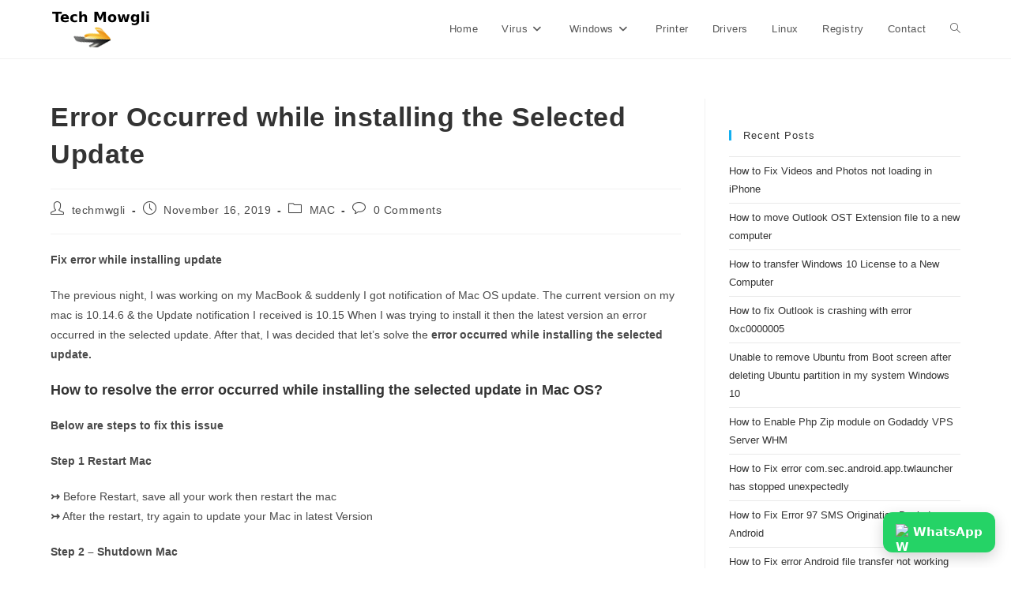

--- FILE ---
content_type: text/html; charset=UTF-8
request_url: https://www.techmowgli.com/error-occurred-while-installing-selected-update/
body_size: 11803
content:
<!DOCTYPE html>
<html class="html" lang="en-US">
<head><style>img.lazy{min-height:1px}</style><link href="https://www.techmowgli.com/wp-content/plugins/w3-total-cache/pub/js/lazyload.min.js" as="script">
	<meta charset="UTF-8">
	<link rel="profile" href="https://gmpg.org/xfn/11">

	<meta name='robots' content='index, follow, max-image-preview:large, max-snippet:-1, max-video-preview:-1' />
<link rel="pingback" href="https://www.techmowgli.com/xmlrpc.php">
<meta name="viewport" content="width=device-width, initial-scale=1">
	<!-- This site is optimized with the Yoast SEO plugin v25.7 - https://yoast.com/wordpress/plugins/seo/ -->
	<title>Error occurred while installing the Selected Update Fix</title>
	<link rel="canonical" href="https://www.techmowgli.com/error-occurred-while-installing-selected-update/" />
	<meta property="og:locale" content="en_US" />
	<meta property="og:type" content="article" />
	<meta property="og:title" content="Error occurred while installing the Selected Update Fix" />
	<meta property="og:description" content="Fix error while installing update The previous night, I was working on my MacBook &amp; suddenly I got notification of Mac OS update. The current version on my mac is 10.14.6 &amp; the Update notification I received is 10.15 When I was trying to install it then the latest version an error occurred in the [&hellip;]" />
	<meta property="og:url" content="https://www.techmowgli.com/error-occurred-while-installing-selected-update/" />
	<meta property="og:site_name" content="Tech Mowgli Forum Board" />
	<meta property="article:published_time" content="2019-11-16T07:05:29+00:00" />
	<meta property="article:modified_time" content="2020-04-19T06:19:53+00:00" />
	<meta name="author" content="techmwgli" />
	<meta name="twitter:card" content="summary_large_image" />
	<meta name="twitter:label1" content="Written by" />
	<meta name="twitter:data1" content="techmwgli" />
	<meta name="twitter:label2" content="Est. reading time" />
	<meta name="twitter:data2" content="1 minute" />
	<script type="application/ld+json" class="yoast-schema-graph">{"@context":"https://schema.org","@graph":[{"@type":"Article","@id":"https://www.techmowgli.com/error-occurred-while-installing-selected-update/#article","isPartOf":{"@id":"https://www.techmowgli.com/error-occurred-while-installing-selected-update/"},"author":{"name":"techmwgli","@id":"https://www.techmowgli.com/#/schema/person/3cd08e15dfeed584fc4fb85ae35c31ae"},"headline":"Error Occurred while installing the Selected Update","datePublished":"2019-11-16T07:05:29+00:00","dateModified":"2020-04-19T06:19:53+00:00","mainEntityOfPage":{"@id":"https://www.techmowgli.com/error-occurred-while-installing-selected-update/"},"wordCount":184,"commentCount":0,"publisher":{"@id":"https://www.techmowgli.com/#organization"},"articleSection":["MAC"],"inLanguage":"en-US","potentialAction":[{"@type":"CommentAction","name":"Comment","target":["https://www.techmowgli.com/error-occurred-while-installing-selected-update/#respond"]}]},{"@type":"WebPage","@id":"https://www.techmowgli.com/error-occurred-while-installing-selected-update/","url":"https://www.techmowgli.com/error-occurred-while-installing-selected-update/","name":"Error occurred while installing the Selected Update Fix","isPartOf":{"@id":"https://www.techmowgli.com/#website"},"datePublished":"2019-11-16T07:05:29+00:00","dateModified":"2020-04-19T06:19:53+00:00","breadcrumb":{"@id":"https://www.techmowgli.com/error-occurred-while-installing-selected-update/#breadcrumb"},"inLanguage":"en-US","potentialAction":[{"@type":"ReadAction","target":["https://www.techmowgli.com/error-occurred-while-installing-selected-update/"]}]},{"@type":"BreadcrumbList","@id":"https://www.techmowgli.com/error-occurred-while-installing-selected-update/#breadcrumb","itemListElement":[{"@type":"ListItem","position":1,"name":"Home","item":"https://www.techmowgli.com/"},{"@type":"ListItem","position":2,"name":"Error Occurred while installing the Selected Update"}]},{"@type":"WebSite","@id":"https://www.techmowgli.com/#website","url":"https://www.techmowgli.com/","name":"Tech Mowgli Forum Board","description":"","publisher":{"@id":"https://www.techmowgli.com/#organization"},"potentialAction":[{"@type":"SearchAction","target":{"@type":"EntryPoint","urlTemplate":"https://www.techmowgli.com/?s={search_term_string}"},"query-input":{"@type":"PropertyValueSpecification","valueRequired":true,"valueName":"search_term_string"}}],"inLanguage":"en-US"},{"@type":"Organization","@id":"https://www.techmowgli.com/#organization","name":"Tech Mowgli","url":"https://www.techmowgli.com/","logo":{"@type":"ImageObject","inLanguage":"en-US","@id":"https://www.techmowgli.com/#/schema/logo/image/","url":"https://www.techmowgli.com/wp-content/uploads/2020/07/tm-logo.png","contentUrl":"https://www.techmowgli.com/wp-content/uploads/2020/07/tm-logo.png","width":128,"height":52,"caption":"Tech Mowgli"},"image":{"@id":"https://www.techmowgli.com/#/schema/logo/image/"}},{"@type":"Person","@id":"https://www.techmowgli.com/#/schema/person/3cd08e15dfeed584fc4fb85ae35c31ae","name":"techmwgli","image":{"@type":"ImageObject","inLanguage":"en-US","@id":"https://www.techmowgli.com/#/schema/person/image/","url":"https://secure.gravatar.com/avatar/3039a35d03188f353d8682c3ad00e5633ad8d3160ee22e7675bece0fc381349d?s=96&d=mm&r=g","contentUrl":"https://secure.gravatar.com/avatar/3039a35d03188f353d8682c3ad00e5633ad8d3160ee22e7675bece0fc381349d?s=96&d=mm&r=g","caption":"techmwgli"},"url":"https://www.techmowgli.com/author/admin/"}]}</script>
	<!-- / Yoast SEO plugin. -->


<link rel="alternate" type="application/rss+xml" title="Tech Mowgli Forum Board &raquo; Feed" href="https://www.techmowgli.com/feed/" />
<link rel="alternate" type="application/rss+xml" title="Tech Mowgli Forum Board &raquo; Comments Feed" href="https://www.techmowgli.com/comments/feed/" />
<link rel="alternate" type="application/rss+xml" title="Tech Mowgli Forum Board &raquo; Error Occurred while installing the Selected Update Comments Feed" href="https://www.techmowgli.com/error-occurred-while-installing-selected-update/feed/" />
<link rel="alternate" title="oEmbed (JSON)" type="application/json+oembed" href="https://www.techmowgli.com/wp-json/oembed/1.0/embed?url=https%3A%2F%2Fwww.techmowgli.com%2Ferror-occurred-while-installing-selected-update%2F" />
<link rel="alternate" title="oEmbed (XML)" type="text/xml+oembed" href="https://www.techmowgli.com/wp-json/oembed/1.0/embed?url=https%3A%2F%2Fwww.techmowgli.com%2Ferror-occurred-while-installing-selected-update%2F&#038;format=xml" />
<style id='wp-img-auto-sizes-contain-inline-css'>
img:is([sizes=auto i],[sizes^="auto," i]){contain-intrinsic-size:3000px 1500px}
/*# sourceURL=wp-img-auto-sizes-contain-inline-css */
</style>
<style id='wp-emoji-styles-inline-css'>

	img.wp-smiley, img.emoji {
		display: inline !important;
		border: none !important;
		box-shadow: none !important;
		height: 1em !important;
		width: 1em !important;
		margin: 0 0.07em !important;
		vertical-align: -0.1em !important;
		background: none !important;
		padding: 0 !important;
	}
/*# sourceURL=wp-emoji-styles-inline-css */
</style>
<style id='wp-block-library-inline-css'>
:root{--wp-block-synced-color:#7a00df;--wp-block-synced-color--rgb:122,0,223;--wp-bound-block-color:var(--wp-block-synced-color);--wp-editor-canvas-background:#ddd;--wp-admin-theme-color:#007cba;--wp-admin-theme-color--rgb:0,124,186;--wp-admin-theme-color-darker-10:#006ba1;--wp-admin-theme-color-darker-10--rgb:0,107,160.5;--wp-admin-theme-color-darker-20:#005a87;--wp-admin-theme-color-darker-20--rgb:0,90,135;--wp-admin-border-width-focus:2px}@media (min-resolution:192dpi){:root{--wp-admin-border-width-focus:1.5px}}.wp-element-button{cursor:pointer}:root .has-very-light-gray-background-color{background-color:#eee}:root .has-very-dark-gray-background-color{background-color:#313131}:root .has-very-light-gray-color{color:#eee}:root .has-very-dark-gray-color{color:#313131}:root .has-vivid-green-cyan-to-vivid-cyan-blue-gradient-background{background:linear-gradient(135deg,#00d084,#0693e3)}:root .has-purple-crush-gradient-background{background:linear-gradient(135deg,#34e2e4,#4721fb 50%,#ab1dfe)}:root .has-hazy-dawn-gradient-background{background:linear-gradient(135deg,#faaca8,#dad0ec)}:root .has-subdued-olive-gradient-background{background:linear-gradient(135deg,#fafae1,#67a671)}:root .has-atomic-cream-gradient-background{background:linear-gradient(135deg,#fdd79a,#004a59)}:root .has-nightshade-gradient-background{background:linear-gradient(135deg,#330968,#31cdcf)}:root .has-midnight-gradient-background{background:linear-gradient(135deg,#020381,#2874fc)}:root{--wp--preset--font-size--normal:16px;--wp--preset--font-size--huge:42px}.has-regular-font-size{font-size:1em}.has-larger-font-size{font-size:2.625em}.has-normal-font-size{font-size:var(--wp--preset--font-size--normal)}.has-huge-font-size{font-size:var(--wp--preset--font-size--huge)}.has-text-align-center{text-align:center}.has-text-align-left{text-align:left}.has-text-align-right{text-align:right}.has-fit-text{white-space:nowrap!important}#end-resizable-editor-section{display:none}.aligncenter{clear:both}.items-justified-left{justify-content:flex-start}.items-justified-center{justify-content:center}.items-justified-right{justify-content:flex-end}.items-justified-space-between{justify-content:space-between}.screen-reader-text{border:0;clip-path:inset(50%);height:1px;margin:-1px;overflow:hidden;padding:0;position:absolute;width:1px;word-wrap:normal!important}.screen-reader-text:focus{background-color:#ddd;clip-path:none;color:#444;display:block;font-size:1em;height:auto;left:5px;line-height:normal;padding:15px 23px 14px;text-decoration:none;top:5px;width:auto;z-index:100000}html :where(.has-border-color){border-style:solid}html :where([style*=border-top-color]){border-top-style:solid}html :where([style*=border-right-color]){border-right-style:solid}html :where([style*=border-bottom-color]){border-bottom-style:solid}html :where([style*=border-left-color]){border-left-style:solid}html :where([style*=border-width]){border-style:solid}html :where([style*=border-top-width]){border-top-style:solid}html :where([style*=border-right-width]){border-right-style:solid}html :where([style*=border-bottom-width]){border-bottom-style:solid}html :where([style*=border-left-width]){border-left-style:solid}html :where(img[class*=wp-image-]){height:auto;max-width:100%}:where(figure){margin:0 0 1em}html :where(.is-position-sticky){--wp-admin--admin-bar--position-offset:var(--wp-admin--admin-bar--height,0px)}@media screen and (max-width:600px){html :where(.is-position-sticky){--wp-admin--admin-bar--position-offset:0px}}

/*# sourceURL=wp-block-library-inline-css */
</style>
<style id='classic-theme-styles-inline-css'>
/*! This file is auto-generated */
.wp-block-button__link{color:#fff;background-color:#32373c;border-radius:9999px;box-shadow:none;text-decoration:none;padding:calc(.667em + 2px) calc(1.333em + 2px);font-size:1.125em}.wp-block-file__button{background:#32373c;color:#fff;text-decoration:none}
/*# sourceURL=/wp-includes/css/classic-themes.min.css */
</style>
<link rel='stylesheet' id='font-awesome-css' href='https://www.techmowgli.com/wp-content/themes/oceanwp/assets/fonts/fontawesome/css/all.min.css?ver=6.7.2' media='all' />
<link rel='stylesheet' id='simple-line-icons-css' href='https://www.techmowgli.com/wp-content/themes/oceanwp/assets/css/third/simple-line-icons.min.css?ver=2.4.0' media='all' />
<link rel='stylesheet' id='oceanwp-style-css' href='https://www.techmowgli.com/wp-content/themes/oceanwp/assets/css/style.min.css?ver=4.1.4' media='all' />
<link rel='stylesheet' id='wp-block-paragraph-css' href='https://www.techmowgli.com/wp-includes/blocks/paragraph/style.min.css?ver=6.9' media='all' />
<link rel='stylesheet' id='wp-block-heading-css' href='https://www.techmowgli.com/wp-includes/blocks/heading/style.min.css?ver=6.9' media='all' />
<script src="https://www.techmowgli.com/wp-includes/js/jquery/jquery.min.js?ver=3.7.1" id="jquery-core-js"></script>
<script src="https://www.techmowgli.com/wp-includes/js/jquery/jquery-migrate.min.js?ver=3.4.1" id="jquery-migrate-js"></script>
<link rel="https://api.w.org/" href="https://www.techmowgli.com/wp-json/" /><link rel="alternate" title="JSON" type="application/json" href="https://www.techmowgli.com/wp-json/wp/v2/posts/12722" /><link rel="EditURI" type="application/rsd+xml" title="RSD" href="https://www.techmowgli.com/xmlrpc.php?rsd" />
<meta name="generator" content="WordPress 6.9" />
<link rel='shortlink' href='https://www.techmowgli.com/?p=12722' />
<link rel="icon" href="https://www.techmowgli.com/wp-content/uploads/2020/07/cropped-tm-logo-32x32.png" sizes="32x32" />
<link rel="icon" href="https://www.techmowgli.com/wp-content/uploads/2020/07/cropped-tm-logo-192x192.png" sizes="192x192" />
<link rel="apple-touch-icon" href="https://www.techmowgli.com/wp-content/uploads/2020/07/cropped-tm-logo-180x180.png" />
<meta name="msapplication-TileImage" content="https://www.techmowgli.com/wp-content/uploads/2020/07/cropped-tm-logo-270x270.png" />
<!-- OceanWP CSS -->
<style type="text/css">
/* Colors */body .theme-button,body input[type="submit"],body button[type="submit"],body button,body .button,body div.wpforms-container-full .wpforms-form input[type=submit],body div.wpforms-container-full .wpforms-form button[type=submit],body div.wpforms-container-full .wpforms-form .wpforms-page-button,.woocommerce-cart .wp-element-button,.woocommerce-checkout .wp-element-button,.wp-block-button__link{border-color:#ffffff}body .theme-button:hover,body input[type="submit"]:hover,body button[type="submit"]:hover,body button:hover,body .button:hover,body div.wpforms-container-full .wpforms-form input[type=submit]:hover,body div.wpforms-container-full .wpforms-form input[type=submit]:active,body div.wpforms-container-full .wpforms-form button[type=submit]:hover,body div.wpforms-container-full .wpforms-form button[type=submit]:active,body div.wpforms-container-full .wpforms-form .wpforms-page-button:hover,body div.wpforms-container-full .wpforms-form .wpforms-page-button:active,.woocommerce-cart .wp-element-button:hover,.woocommerce-checkout .wp-element-button:hover,.wp-block-button__link:hover{border-color:#ffffff}/* OceanWP Style Settings CSS */.theme-button,input[type="submit"],button[type="submit"],button,.button,body div.wpforms-container-full .wpforms-form input[type=submit],body div.wpforms-container-full .wpforms-form button[type=submit],body div.wpforms-container-full .wpforms-form .wpforms-page-button{border-style:solid}.theme-button,input[type="submit"],button[type="submit"],button,.button,body div.wpforms-container-full .wpforms-form input[type=submit],body div.wpforms-container-full .wpforms-form button[type=submit],body div.wpforms-container-full .wpforms-form .wpforms-page-button{border-width:1px}form input[type="text"],form input[type="password"],form input[type="email"],form input[type="url"],form input[type="date"],form input[type="month"],form input[type="time"],form input[type="datetime"],form input[type="datetime-local"],form input[type="week"],form input[type="number"],form input[type="search"],form input[type="tel"],form input[type="color"],form select,form textarea,.woocommerce .woocommerce-checkout .select2-container--default .select2-selection--single{border-style:solid}body div.wpforms-container-full .wpforms-form input[type=date],body div.wpforms-container-full .wpforms-form input[type=datetime],body div.wpforms-container-full .wpforms-form input[type=datetime-local],body div.wpforms-container-full .wpforms-form input[type=email],body div.wpforms-container-full .wpforms-form input[type=month],body div.wpforms-container-full .wpforms-form input[type=number],body div.wpforms-container-full .wpforms-form input[type=password],body div.wpforms-container-full .wpforms-form input[type=range],body div.wpforms-container-full .wpforms-form input[type=search],body div.wpforms-container-full .wpforms-form input[type=tel],body div.wpforms-container-full .wpforms-form input[type=text],body div.wpforms-container-full .wpforms-form input[type=time],body div.wpforms-container-full .wpforms-form input[type=url],body div.wpforms-container-full .wpforms-form input[type=week],body div.wpforms-container-full .wpforms-form select,body div.wpforms-container-full .wpforms-form textarea{border-style:solid}form input[type="text"],form input[type="password"],form input[type="email"],form input[type="url"],form input[type="date"],form input[type="month"],form input[type="time"],form input[type="datetime"],form input[type="datetime-local"],form input[type="week"],form input[type="number"],form input[type="search"],form input[type="tel"],form input[type="color"],form select,form textarea{border-radius:3px}body div.wpforms-container-full .wpforms-form input[type=date],body div.wpforms-container-full .wpforms-form input[type=datetime],body div.wpforms-container-full .wpforms-form input[type=datetime-local],body div.wpforms-container-full .wpforms-form input[type=email],body div.wpforms-container-full .wpforms-form input[type=month],body div.wpforms-container-full .wpforms-form input[type=number],body div.wpforms-container-full .wpforms-form input[type=password],body div.wpforms-container-full .wpforms-form input[type=range],body div.wpforms-container-full .wpforms-form input[type=search],body div.wpforms-container-full .wpforms-form input[type=tel],body div.wpforms-container-full .wpforms-form input[type=text],body div.wpforms-container-full .wpforms-form input[type=time],body div.wpforms-container-full .wpforms-form input[type=url],body div.wpforms-container-full .wpforms-form input[type=week],body div.wpforms-container-full .wpforms-form select,body div.wpforms-container-full .wpforms-form textarea{border-radius:3px}/* Header */#site-header.has-header-media .overlay-header-media{background-color:#ffffff}/* Blog CSS */.ocean-single-post-header ul.meta-item li a:hover{color:#333333}/* Typography */body{font-size:14px;line-height:1.8}h1,h2,h3,h4,h5,h6,.theme-heading,.widget-title,.oceanwp-widget-recent-posts-title,.comment-reply-title,.entry-title,.sidebar-box .widget-title{line-height:1.4}h1{font-size:23px;line-height:1.4}h2{font-size:20px;line-height:1.4}h3{font-size:18px;line-height:1.4}h4{font-size:17px;line-height:1.4}h5{font-size:14px;line-height:1.4}h6{font-size:15px;line-height:1.4}.page-header .page-header-title,.page-header.background-image-page-header .page-header-title{font-size:32px;line-height:1.4}.page-header .page-subheading{font-size:15px;line-height:1.8}.site-breadcrumbs,.site-breadcrumbs a{font-size:13px;line-height:1.4}#top-bar-content,#top-bar-social-alt{font-size:12px;line-height:1.8}#site-logo a.site-logo-text{font-size:24px;line-height:1.8}.dropdown-menu ul li a.menu-link,#site-header.full_screen-header .fs-dropdown-menu ul.sub-menu li a{font-size:12px;line-height:1.2;letter-spacing:.6px}.sidr-class-dropdown-menu li a,a.sidr-class-toggle-sidr-close,#mobile-dropdown ul li a,body #mobile-fullscreen ul li a{font-size:15px;line-height:1.8}.blog-entry.post .blog-entry-header .entry-title a{font-size:24px;line-height:1.4}.ocean-single-post-header .single-post-title{font-size:34px;line-height:1.4;letter-spacing:.6px}.ocean-single-post-header ul.meta-item li,.ocean-single-post-header ul.meta-item li a{font-size:13px;line-height:1.4;letter-spacing:.6px}.ocean-single-post-header .post-author-name,.ocean-single-post-header .post-author-name a{font-size:14px;line-height:1.4;letter-spacing:.6px}.ocean-single-post-header .post-author-description{font-size:12px;line-height:1.4;letter-spacing:.6px}.single-post .entry-title{line-height:1.4;letter-spacing:.6px}.single-post ul.meta li,.single-post ul.meta li a{font-size:14px;line-height:1.4;letter-spacing:.6px}.sidebar-box .widget-title,.sidebar-box.widget_block .wp-block-heading{font-size:13px;line-height:1;letter-spacing:1px}#footer-widgets .footer-box .widget-title{font-size:13px;line-height:1;letter-spacing:1px}#footer-bottom #copyright{font-size:12px;line-height:1}#footer-bottom #footer-bottom-menu{font-size:12px;line-height:1}.woocommerce-store-notice.demo_store{line-height:2;letter-spacing:1.5px}.demo_store .woocommerce-store-notice__dismiss-link{line-height:2;letter-spacing:1.5px}.woocommerce ul.products li.product li.title h2,.woocommerce ul.products li.product li.title a{font-size:14px;line-height:1.5}.woocommerce ul.products li.product li.category,.woocommerce ul.products li.product li.category a{font-size:12px;line-height:1}.woocommerce ul.products li.product .price{font-size:18px;line-height:1}.woocommerce ul.products li.product .button,.woocommerce ul.products li.product .product-inner .added_to_cart{font-size:12px;line-height:1.5;letter-spacing:1px}.woocommerce ul.products li.owp-woo-cond-notice span,.woocommerce ul.products li.owp-woo-cond-notice a{font-size:16px;line-height:1;letter-spacing:1px;font-weight:600;text-transform:capitalize}.woocommerce div.product .product_title{font-size:24px;line-height:1.4;letter-spacing:.6px}.woocommerce div.product p.price{font-size:36px;line-height:1}.woocommerce .owp-btn-normal .summary form button.button,.woocommerce .owp-btn-big .summary form button.button,.woocommerce .owp-btn-very-big .summary form button.button{font-size:12px;line-height:1.5;letter-spacing:1px;text-transform:uppercase}.woocommerce div.owp-woo-single-cond-notice span,.woocommerce div.owp-woo-single-cond-notice a{font-size:18px;line-height:2;letter-spacing:1.5px;font-weight:600;text-transform:capitalize}
</style>	
<!-- Google tag (gtag.js) -->
<script async src="https://www.googletagmanager.com/gtag/js?id=G-W8X029XJJF"></script>
<script>
  window.dataLayer = window.dataLayer || [];
  function gtag(){dataLayer.push(arguments);}
  gtag('js', new Date());

  gtag('config', 'G-W8X029XJJF');
</script>
<!-- Google Ads WhatsApp Conversion -->
<script>
function gtag_report_conversion(url) {
  var callback = function () {
    if (typeof(url) != 'undefined') {
      window.location = url;
    }
  };
  gtag('event', 'conversion', {
      'send_to': 'AW-861576858/-1W4CMbys_EBEJq96poD',
      'event_callback': callback
  });
  return false;
}
</script>


</head>

<body class="wp-singular post-template-default single single-post postid-12722 single-format-standard wp-custom-logo wp-embed-responsive wp-theme-oceanwp oceanwp-theme dropdown-mobile default-breakpoint has-sidebar content-right-sidebar post-in-category-mac page-header-disabled has-breadcrumbs" itemscope="itemscope" itemtype="https://schema.org/Article">

	
	
	<div id="outer-wrap" class="site clr">

		<a class="skip-link screen-reader-text" href="#main">Skip to content</a>

		
		<div id="wrap" class="clr">

			
			
<header id="site-header" class="minimal-header clr" data-height="74" itemscope="itemscope" itemtype="https://schema.org/WPHeader" role="banner">

	
					
			<div id="site-header-inner" class="clr container">

				
				

<div id="site-logo" class="clr" itemscope itemtype="https://schema.org/Brand" >

	
	<div id="site-logo-inner" class="clr">

		<a href="https://www.techmowgli.com/" class="custom-logo-link" rel="home"><img width="128" height="46" src="data:image/svg+xml,%3Csvg%20xmlns='http://www.w3.org/2000/svg'%20viewBox='0%200%20128%2046'%3E%3C/svg%3E" data-src="https://www.techmowgli.com/wp-content/uploads/2022/07/cropped-tm-logo-updated.png" class="custom-logo lazy" alt="Tech Mowgli Forum Board" decoding="async" /></a>
	</div><!-- #site-logo-inner -->

	
	
</div><!-- #site-logo -->

			<div id="site-navigation-wrap" class="clr">
			
			
			
			<nav id="site-navigation" class="navigation main-navigation clr" itemscope="itemscope" itemtype="https://schema.org/SiteNavigationElement" role="navigation" >

				<ul id="menu-header" class="main-menu dropdown-menu sf-menu"><li id="menu-item-2604" class="menu-item menu-item-type-custom menu-item-object-custom menu-item-home menu-item-2604"><a href="http://www.techmowgli.com/" class="menu-link"><span class="text-wrap">Home</span></a></li><li id="menu-item-2602" class="menu-item menu-item-type-taxonomy menu-item-object-category menu-item-has-children dropdown menu-item-2602"><a href="https://www.techmowgli.com/category/virus/" class="menu-link"><span class="text-wrap">Virus<i class="nav-arrow fa fa-angle-down" aria-hidden="true" role="img"></i></span></a>
<ul class="sub-menu">
	<li id="menu-item-1491" class="menu-item menu-item-type-post_type menu-item-object-page menu-item-1491"><a href="https://www.techmowgli.com/spyware-removal/" class="menu-link"><span class="text-wrap">Spyware</span></a></li>	<li id="menu-item-1061" class="menu-item menu-item-type-post_type menu-item-object-page menu-item-1061"><a href="https://www.techmowgli.com/adware/" class="menu-link"><span class="text-wrap">Adwares</span></a></li></ul>
</li><li id="menu-item-2605" class="menu-item menu-item-type-taxonomy menu-item-object-category menu-item-has-children dropdown menu-item-2605"><a href="https://www.techmowgli.com/category/windows/" class="menu-link"><span class="text-wrap">Windows<i class="nav-arrow fa fa-angle-down" aria-hidden="true" role="img"></i></span></a>
<ul class="sub-menu">
	<li id="menu-item-2606" class="menu-item menu-item-type-taxonomy menu-item-object-category menu-item-2606"><a href="https://www.techmowgli.com/category/windows-7/" class="menu-link"><span class="text-wrap">Windows 7</span></a></li>	<li id="menu-item-2603" class="menu-item menu-item-type-taxonomy menu-item-object-category menu-item-2603"><a href="https://www.techmowgli.com/category/windows-10/" class="menu-link"><span class="text-wrap">Windows 10</span></a></li></ul>
</li><li id="menu-item-2813" class="menu-item menu-item-type-taxonomy menu-item-object-category menu-item-2813"><a href="https://www.techmowgli.com/category/printer/" class="menu-link"><span class="text-wrap">Printer</span></a></li><li id="menu-item-2597" class="menu-item menu-item-type-taxonomy menu-item-object-category menu-item-2597"><a href="https://www.techmowgli.com/category/drivers/" class="menu-link"><span class="text-wrap">Drivers</span></a></li><li id="menu-item-2599" class="menu-item menu-item-type-taxonomy menu-item-object-category menu-item-2599"><a href="https://www.techmowgli.com/category/linux/" class="menu-link"><span class="text-wrap">Linux</span></a></li><li id="menu-item-1066" class="menu-item menu-item-type-post_type menu-item-object-page menu-item-1066"><a href="https://www.techmowgli.com/registry/" class="menu-link"><span class="text-wrap">Registry</span></a></li><li id="menu-item-1012" class="menu-item menu-item-type-post_type menu-item-object-page menu-item-1012"><a href="https://www.techmowgli.com/contactus/" class="menu-link"><span class="text-wrap">Contact</span></a></li><li class="search-toggle-li" ><a href="https://www.techmowgli.com/#" class="site-search-toggle search-dropdown-toggle"><span class="screen-reader-text">Toggle website search</span><i class=" icon-magnifier" aria-hidden="true" role="img"></i></a></li></ul>
<div id="searchform-dropdown" class="header-searchform-wrap clr" >
	
<form aria-label="Search this website" role="search" method="get" class="searchform" action="https://www.techmowgli.com/">	
	<input aria-label="Insert search query" type="search" id="ocean-search-form-1" class="field" autocomplete="off" placeholder="Search" name="s">
		</form>
</div><!-- #searchform-dropdown -->

			</nav><!-- #site-navigation -->

			
			
					</div><!-- #site-navigation-wrap -->
			
		
	
				
	
	<div class="oceanwp-mobile-menu-icon clr mobile-right">

		
		
		
		<a href="https://www.techmowgli.com/#mobile-menu-toggle" class="mobile-menu"  aria-label="Mobile Menu">
							<i class="fa fa-bars" aria-hidden="true"></i>
								<span class="oceanwp-text">Menu</span>
				<span class="oceanwp-close-text">Close</span>
						</a>

		
		
		
	</div><!-- #oceanwp-mobile-menu-navbar -->

	

			</div><!-- #site-header-inner -->

			
<div id="mobile-dropdown" class="clr" >

	<nav class="clr" itemscope="itemscope" itemtype="https://schema.org/SiteNavigationElement">

		<ul id="menu-header-1" class="menu"><li class="menu-item menu-item-type-custom menu-item-object-custom menu-item-home menu-item-2604"><a href="http://www.techmowgli.com/">Home</a></li>
<li class="menu-item menu-item-type-taxonomy menu-item-object-category menu-item-has-children menu-item-2602"><a href="https://www.techmowgli.com/category/virus/">Virus</a>
<ul class="sub-menu">
	<li class="menu-item menu-item-type-post_type menu-item-object-page menu-item-1491"><a href="https://www.techmowgli.com/spyware-removal/">Spyware</a></li>
	<li class="menu-item menu-item-type-post_type menu-item-object-page menu-item-1061"><a href="https://www.techmowgli.com/adware/">Adwares</a></li>
</ul>
</li>
<li class="menu-item menu-item-type-taxonomy menu-item-object-category menu-item-has-children menu-item-2605"><a href="https://www.techmowgli.com/category/windows/">Windows</a>
<ul class="sub-menu">
	<li class="menu-item menu-item-type-taxonomy menu-item-object-category menu-item-2606"><a href="https://www.techmowgli.com/category/windows-7/">Windows 7</a></li>
	<li class="menu-item menu-item-type-taxonomy menu-item-object-category menu-item-2603"><a href="https://www.techmowgli.com/category/windows-10/">Windows 10</a></li>
</ul>
</li>
<li class="menu-item menu-item-type-taxonomy menu-item-object-category menu-item-2813"><a href="https://www.techmowgli.com/category/printer/">Printer</a></li>
<li class="menu-item menu-item-type-taxonomy menu-item-object-category menu-item-2597"><a href="https://www.techmowgli.com/category/drivers/">Drivers</a></li>
<li class="menu-item menu-item-type-taxonomy menu-item-object-category menu-item-2599"><a href="https://www.techmowgli.com/category/linux/">Linux</a></li>
<li class="menu-item menu-item-type-post_type menu-item-object-page menu-item-1066"><a href="https://www.techmowgli.com/registry/">Registry</a></li>
<li class="menu-item menu-item-type-post_type menu-item-object-page menu-item-1012"><a href="https://www.techmowgli.com/contactus/">Contact</a></li>
<li class="search-toggle-li" ><a href="https://www.techmowgli.com/#" class="site-search-toggle search-dropdown-toggle"><span class="screen-reader-text">Toggle website search</span><i class=" icon-magnifier" aria-hidden="true" role="img"></i></a></li></ul>
<div id="mobile-menu-search" class="clr">
	<form aria-label="Search this website" method="get" action="https://www.techmowgli.com/" class="mobile-searchform">
		<input aria-label="Insert search query" value="" class="field" id="ocean-mobile-search-2" type="search" name="s" autocomplete="off" placeholder="Search" />
		<button aria-label="Submit search" type="submit" class="searchform-submit">
			<i class=" icon-magnifier" aria-hidden="true" role="img"></i>		</button>
					</form>
</div><!-- .mobile-menu-search -->

	</nav>

</div>

			
			
		
		
</header><!-- #site-header -->


			
			<main id="main" class="site-main clr"  role="main">

				
	
	<div id="content-wrap" class="container clr">

		
		<div id="primary" class="content-area clr">

			
			<div id="content" class="site-content clr">

				
				
<article id="post-12722">

	

<header class="entry-header clr">
	<h2 class="single-post-title entry-title" itemprop="headline">Error Occurred while installing the Selected Update</h2><!-- .single-post-title -->
</header><!-- .entry-header -->


<ul class="meta ospm-default clr">

	
					<li class="meta-author" itemprop="name"><span class="screen-reader-text">Post author:</span><i class=" icon-user" aria-hidden="true" role="img"></i><a href="https://www.techmowgli.com/author/admin/" title="Posts by techmwgli" rel="author"  itemprop="author" itemscope="itemscope" itemtype="https://schema.org/Person">techmwgli</a></li>
		
		
		
		
		
		
	
		
					<li class="meta-date" itemprop="datePublished"><span class="screen-reader-text">Post published:</span><i class=" icon-clock" aria-hidden="true" role="img"></i>November 16, 2019</li>
		
		
		
		
		
	
		
		
		
					<li class="meta-cat"><span class="screen-reader-text">Post category:</span><i class=" icon-folder" aria-hidden="true" role="img"></i><a href="https://www.techmowgli.com/category/mac/" rel="category tag">MAC</a></li>
		
		
		
	
		
		
		
		
		
					<li class="meta-comments"><span class="screen-reader-text">Post comments:</span><i class=" icon-bubble" aria-hidden="true" role="img"></i><a href="https://www.techmowgli.com/error-occurred-while-installing-selected-update/#respond" class="comments-link" >0 Comments</a></li>
		
	
</ul>



<div class="entry-content clr" itemprop="text">
	
<p><strong>Fix error while installing update</strong></p>



<p>The previous night, I was working on my MacBook &amp; suddenly I got notification of Mac OS update. The current version on my mac is 10.14.6 &amp; the Update notification I received is 10.15 When I was trying to install it then the latest version an error occurred in the selected update. After that, I was decided that let&#8217;s solve the<strong> error occurred while installing the selected update.</strong></p>



<h3 class="wp-block-heading">How to resolve the error occurred while installing the selected update in Mac OS?</h3>



<p><strong>Below are steps to fix this issue</strong></p>



<p><strong>Step 1</strong> <strong>Restart Mac</strong></p>



<p><strong>↣</strong> Before Restart, save all your work then restart the mac<br><strong>↣</strong> After the restart, try again to update your Mac in latest Version</p>



<p><strong>Step 2 &#8211;</strong> <strong>Shutdown Mac</strong></p>



<p><strong>↣</strong> Before applying, save all your task, then shut down the mac<br><strong>↣</strong> Wait for Five minutes<br><strong>↣</strong> Power On again</p>



<p><strong>Now, Try again to Update your Mac OS in the latest version</strong></p>



<p>Hope, all two solutions will be beneficial.</p>



<p><strong>Resolve Error Occurring while installing the Selected Update on Mackbook / Error on Mackbook while installing the Selected Update</strong></p>

</div><!-- .entry -->





	<section id="related-posts" class="clr">

		<h3 class="theme-heading related-posts-title">
			<span class="text">You Might Also Like</span>
		</h3>

		<div class="oceanwp-row clr">

			
			
				
				<article class="related-post clr col span_1_of_3 col-1 post-12658 post type-post status-publish format-standard hentry category-mac entry">

					
					<h3 class="related-post-title">
						<a href="https://www.techmowgli.com/unable-to-access-microsoft-office-after-updating-mac-os/" rel="bookmark">Unable to access Microsoft Office after Updating Mac OS</a>
					</h3><!-- .related-post-title -->

											<time class="published" datetime="2019-11-14T08:54:35+00:00"><i class=" icon-clock" aria-hidden="true" role="img"></i>November 14, 2019</time>
					
				</article><!-- .related-post -->

				
			
				
				<article class="related-post clr col span_1_of_3 col-2 post-12853 post type-post status-publish format-standard hentry category-mac entry">

					
					<h3 class="related-post-title">
						<a href="https://www.techmowgli.com/turn-off-messages-notification-on-macbook-air-retina-2019/" rel="bookmark">Turn off Messages Notification on Macbook air retina 2019?</a>
					</h3><!-- .related-post-title -->

											<time class="published" datetime="2019-11-21T13:25:01+00:00"><i class=" icon-clock" aria-hidden="true" role="img"></i>November 21, 2019</time>
					
				</article><!-- .related-post -->

				
			
				
				<article class="related-post clr col span_1_of_3 col-3 post-12669 post type-post status-publish format-standard hentry category-mac entry">

					
					<h3 class="related-post-title">
						<a href="https://www.techmowgli.com/mac-error-code-2002f-get-corrupted-deleted-data-recovered/" rel="bookmark">Mac Error code 2002f get corrupted deleted data recovered</a>
					</h3><!-- .related-post-title -->

											<time class="published" datetime="2019-11-14T10:33:01+00:00"><i class=" icon-clock" aria-hidden="true" role="img"></i>November 14, 2019</time>
					
				</article><!-- .related-post -->

				
			
		</div><!-- .oceanwp-row -->

	</section><!-- .related-posts -->




<section id="comments" class="comments-area clr has-comments">

	
	
		<div id="respond" class="comment-respond">
		<h3 id="reply-title" class="comment-reply-title">Leave a Reply <small><a rel="nofollow" id="cancel-comment-reply-link" href="/error-occurred-while-installing-selected-update/#respond" style="display:none;">Cancel reply</a></small></h3><p class="must-log-in">You must be <a href="https://www.techmowgli.com/wp-login.php?redirect_to=https%3A%2F%2Fwww.techmowgli.com%2Ferror-occurred-while-installing-selected-update%2F">logged in</a> to post a comment.</p>	</div><!-- #respond -->
	
</section><!-- #comments -->

</article>

				
			</div><!-- #content -->

			
		</div><!-- #primary -->

		

<aside id="right-sidebar" class="sidebar-container widget-area sidebar-primary" itemscope="itemscope" itemtype="https://schema.org/WPSideBar" role="complementary" aria-label="Primary Sidebar">

	
	<div id="right-sidebar-inner" class="clr">

		<div id="text-9" class="sidebar-box widget_text clr">			<div class="textwidget"></div>
		</div>
		<div id="recent-posts-3" class="sidebar-box widget_recent_entries clr">
		<h4 class="widget-title">Recent Posts</h4>
		<ul>
											<li>
					<a href="https://www.techmowgli.com/how-to-fix-videos-and-photos-not-loading-in-iphone/">How to Fix Videos and Photos not loading in iPhone</a>
									</li>
											<li>
					<a href="https://www.techmowgli.com/how-to-move-outlook-ost-extension-file-to-a-new-computer/">How to move Outlook OST Extension file to a new computer</a>
									</li>
											<li>
					<a href="https://www.techmowgli.com/how-to-transfer-windows-10-license-to-a-new-computer/">How to transfer Windows 10 License to a New Computer</a>
									</li>
											<li>
					<a href="https://www.techmowgli.com/how-to-fix-outlook-is-crashing-with-error-0xc0000005/">How to fix Outlook is crashing with error 0xc0000005</a>
									</li>
											<li>
					<a href="https://www.techmowgli.com/unable-to-remove-ubuntu-from-boot-screen-after-deleting-ubuntu-partition-in-my-system-windows-10/">Unable to remove Ubuntu from Boot screen after deleting Ubuntu partition in my system Windows 10</a>
									</li>
											<li>
					<a href="https://www.techmowgli.com/how-to-enable-php-zip-module-on-godaddy-vps-server-whm/">How to Enable Php Zip module on Godaddy VPS Server WHM</a>
									</li>
											<li>
					<a href="https://www.techmowgli.com/how-to-fix-error-com-sec-android-app-twlauncher-has-stopped-unexpectedly/">How to Fix error com.sec.android.app.twlauncher has stopped unexpectedly</a>
									</li>
											<li>
					<a href="https://www.techmowgli.com/how-to-fix-error-97-sms-origination-denied-on-android/">How to Fix Error 97 SMS Origination Denied  on Android</a>
									</li>
											<li>
					<a href="https://www.techmowgli.com/how-to-fix-error-android-file-transfer-not-working-on-mac-os/">How to Fix error Android file transfer not working on MAC OS</a>
									</li>
											<li>
					<a href="https://www.techmowgli.com/how-to-fix-black-screen-problem-on-iphone-x/">How to fix black screen problem on iPhone X</a>
									</li>
					</ul>

		</div><div id="text-11" class="sidebar-box widget_text clr">			<div class="textwidget"></div>
		</div><div id="block-3" class="sidebar-box widget_block widget_text clr">
<p></p>
</div><div id="block-5" class="sidebar-box widget_block widget_search clr"><form role="search" method="get" action="https://www.techmowgli.com/" class="wp-block-search__button-outside wp-block-search__text-button wp-block-search"    ><label class="wp-block-search__label" for="wp-block-search__input-3" >Search</label><div class="wp-block-search__inside-wrapper" ><input class="wp-block-search__input" id="wp-block-search__input-3" placeholder="" value="" type="search" name="s" required /><button aria-label="Search" class="wp-block-search__button wp-element-button" type="submit" >Search</button></div></form></div>
	</div><!-- #sidebar-inner -->

	
</aside><!-- #right-sidebar -->


	</div><!-- #content-wrap -->

	

	</main><!-- #main -->

	
	
	
		
<footer id="footer" class="site-footer" itemscope="itemscope" itemtype="https://schema.org/WPFooter" role="contentinfo">

	
	<div id="footer-inner" class="clr">

		

<div id="footer-widgets" class="oceanwp-row clr tablet-2-col mobile-1-col">

	
	<div class="footer-widgets-inner container">

					<div class="footer-box span_1_of_4 col col-1">
							</div><!-- .footer-one-box -->

							<div class="footer-box span_1_of_4 col col-2">
									</div><!-- .footer-one-box -->
				
							<div class="footer-box span_1_of_4 col col-3 ">
									</div><!-- .footer-one-box -->
				
							<div class="footer-box span_1_of_4 col col-4">
									</div><!-- .footer-box -->
				
			
	</div><!-- .container -->

	
</div><!-- #footer-widgets -->



<div id="footer-bottom" class="clr no-footer-nav">

	
	<div id="footer-bottom-inner" class="container clr">

		
		
			<div id="copyright" class="clr" role="contentinfo">
				Copyright - WordPress Theme by OceanWP			</div><!-- #copyright -->

			
	</div><!-- #footer-bottom-inner -->

	
</div><!-- #footer-bottom -->


	</div><!-- #footer-inner -->

	
</footer><!-- #footer -->

	
	
</div><!-- #wrap -->


</div><!-- #outer-wrap -->



<a aria-label="Scroll to the top of the page" href="#" id="scroll-top" class="scroll-top-right"><i class=" fa fa-angle-up" aria-hidden="true" role="img"></i></a>



<script type="speculationrules">
{"prefetch":[{"source":"document","where":{"and":[{"href_matches":"/*"},{"not":{"href_matches":["/wp-*.php","/wp-admin/*","/wp-content/uploads/*","/wp-content/*","/wp-content/plugins/*","/wp-content/themes/oceanwp/*","/*\\?(.+)"]}},{"not":{"selector_matches":"a[rel~=\"nofollow\"]"}},{"not":{"selector_matches":".no-prefetch, .no-prefetch a"}}]},"eagerness":"conservative"}]}
</script>
<script src="https://www.techmowgli.com/wp-includes/js/comment-reply.min.js?ver=6.9" id="comment-reply-js" async data-wp-strategy="async" fetchpriority="low"></script>
<script src="https://www.techmowgli.com/wp-includes/js/imagesloaded.min.js?ver=5.0.0" id="imagesloaded-js"></script>
<script id="oceanwp-main-js-extra">
var oceanwpLocalize = {"nonce":"e2ddb38c4e","isRTL":"","menuSearchStyle":"drop_down","mobileMenuSearchStyle":"disabled","sidrSource":null,"sidrDisplace":"1","sidrSide":"left","sidrDropdownTarget":"link","verticalHeaderTarget":"link","customScrollOffset":"0","customSelects":".woocommerce-ordering .orderby, #dropdown_product_cat, .widget_categories select, .widget_archive select, .single-product .variations_form .variations select","loadMoreLoadingText":"Loading..."};
//# sourceURL=oceanwp-main-js-extra
</script>
<script src="https://www.techmowgli.com/wp-content/themes/oceanwp/assets/js/theme.min.js?ver=4.1.4" id="oceanwp-main-js"></script>
<script src="https://www.techmowgli.com/wp-content/themes/oceanwp/assets/js/drop-down-mobile-menu.min.js?ver=4.1.4" id="oceanwp-drop-down-mobile-menu-js"></script>
<script src="https://www.techmowgli.com/wp-content/themes/oceanwp/assets/js/drop-down-search.min.js?ver=4.1.4" id="oceanwp-drop-down-search-js"></script>
<script src="https://www.techmowgli.com/wp-content/themes/oceanwp/assets/js/vendors/magnific-popup.min.js?ver=4.1.4" id="ow-magnific-popup-js"></script>
<script src="https://www.techmowgli.com/wp-content/themes/oceanwp/assets/js/ow-lightbox.min.js?ver=4.1.4" id="oceanwp-lightbox-js"></script>
<script src="https://www.techmowgli.com/wp-content/themes/oceanwp/assets/js/vendors/flickity.pkgd.min.js?ver=4.1.4" id="ow-flickity-js"></script>
<script src="https://www.techmowgli.com/wp-content/themes/oceanwp/assets/js/ow-slider.min.js?ver=4.1.4" id="oceanwp-slider-js"></script>
<script src="https://www.techmowgli.com/wp-content/themes/oceanwp/assets/js/scroll-effect.min.js?ver=4.1.4" id="oceanwp-scroll-effect-js"></script>
<script src="https://www.techmowgli.com/wp-content/themes/oceanwp/assets/js/scroll-top.min.js?ver=4.1.4" id="oceanwp-scroll-top-js"></script>
<script src="https://www.techmowgli.com/wp-content/themes/oceanwp/assets/js/select.min.js?ver=4.1.4" id="oceanwp-select-js"></script>
<script id="wp-emoji-settings" type="application/json">
{"baseUrl":"https://s.w.org/images/core/emoji/17.0.2/72x72/","ext":".png","svgUrl":"https://s.w.org/images/core/emoji/17.0.2/svg/","svgExt":".svg","source":{"concatemoji":"https://www.techmowgli.com/wp-includes/js/wp-emoji-release.min.js?ver=6.9"}}
</script>
<script type="module">
/*! This file is auto-generated */
const a=JSON.parse(document.getElementById("wp-emoji-settings").textContent),o=(window._wpemojiSettings=a,"wpEmojiSettingsSupports"),s=["flag","emoji"];function i(e){try{var t={supportTests:e,timestamp:(new Date).valueOf()};sessionStorage.setItem(o,JSON.stringify(t))}catch(e){}}function c(e,t,n){e.clearRect(0,0,e.canvas.width,e.canvas.height),e.fillText(t,0,0);t=new Uint32Array(e.getImageData(0,0,e.canvas.width,e.canvas.height).data);e.clearRect(0,0,e.canvas.width,e.canvas.height),e.fillText(n,0,0);const a=new Uint32Array(e.getImageData(0,0,e.canvas.width,e.canvas.height).data);return t.every((e,t)=>e===a[t])}function p(e,t){e.clearRect(0,0,e.canvas.width,e.canvas.height),e.fillText(t,0,0);var n=e.getImageData(16,16,1,1);for(let e=0;e<n.data.length;e++)if(0!==n.data[e])return!1;return!0}function u(e,t,n,a){switch(t){case"flag":return n(e,"\ud83c\udff3\ufe0f\u200d\u26a7\ufe0f","\ud83c\udff3\ufe0f\u200b\u26a7\ufe0f")?!1:!n(e,"\ud83c\udde8\ud83c\uddf6","\ud83c\udde8\u200b\ud83c\uddf6")&&!n(e,"\ud83c\udff4\udb40\udc67\udb40\udc62\udb40\udc65\udb40\udc6e\udb40\udc67\udb40\udc7f","\ud83c\udff4\u200b\udb40\udc67\u200b\udb40\udc62\u200b\udb40\udc65\u200b\udb40\udc6e\u200b\udb40\udc67\u200b\udb40\udc7f");case"emoji":return!a(e,"\ud83e\u1fac8")}return!1}function f(e,t,n,a){let r;const o=(r="undefined"!=typeof WorkerGlobalScope&&self instanceof WorkerGlobalScope?new OffscreenCanvas(300,150):document.createElement("canvas")).getContext("2d",{willReadFrequently:!0}),s=(o.textBaseline="top",o.font="600 32px Arial",{});return e.forEach(e=>{s[e]=t(o,e,n,a)}),s}function r(e){var t=document.createElement("script");t.src=e,t.defer=!0,document.head.appendChild(t)}a.supports={everything:!0,everythingExceptFlag:!0},new Promise(t=>{let n=function(){try{var e=JSON.parse(sessionStorage.getItem(o));if("object"==typeof e&&"number"==typeof e.timestamp&&(new Date).valueOf()<e.timestamp+604800&&"object"==typeof e.supportTests)return e.supportTests}catch(e){}return null}();if(!n){if("undefined"!=typeof Worker&&"undefined"!=typeof OffscreenCanvas&&"undefined"!=typeof URL&&URL.createObjectURL&&"undefined"!=typeof Blob)try{var e="postMessage("+f.toString()+"("+[JSON.stringify(s),u.toString(),c.toString(),p.toString()].join(",")+"));",a=new Blob([e],{type:"text/javascript"});const r=new Worker(URL.createObjectURL(a),{name:"wpTestEmojiSupports"});return void(r.onmessage=e=>{i(n=e.data),r.terminate(),t(n)})}catch(e){}i(n=f(s,u,c,p))}t(n)}).then(e=>{for(const n in e)a.supports[n]=e[n],a.supports.everything=a.supports.everything&&a.supports[n],"flag"!==n&&(a.supports.everythingExceptFlag=a.supports.everythingExceptFlag&&a.supports[n]);var t;a.supports.everythingExceptFlag=a.supports.everythingExceptFlag&&!a.supports.flag,a.supports.everything||((t=a.source||{}).concatemoji?r(t.concatemoji):t.wpemoji&&t.twemoji&&(r(t.twemoji),r(t.wpemoji)))});
//# sourceURL=https://www.techmowgli.com/wp-includes/js/wp-emoji-loader.min.js
</script>
<!-- WhatsApp Floating Button -->
<a href="https://wa.me/9953497000?text=Hello%20I%20Need%20more%20details%20please%20assist"
   onclick="return gtag_report_conversion('https://wa.me/9953497000?text=Hello%20I%20Need%20more%20details%20please%20assist');"
   target="_blank"
   class="whatsapp-float"
   aria-label="Chat on WhatsApp">
  <img class="lazy" src="data:image/svg+xml,%3Csvg%20xmlns='http://www.w3.org/2000/svg'%20viewBox='0%200%201%201'%3E%3C/svg%3E" data-src="https://upload.wikimedia.org/wikipedia/commons/6/6b/WhatsApp.svg" alt="WhatsApp" />
  <span class="whatsapp-label">WhatsApp</span>
</a>


<style>
/* Floating WhatsApp button */
.whatsapp-float{
  position: fixed;
  bottom: 20px;
  right: 20px;
  background: #25D366;
  color: #fff;
  font-size: 15px;
  font-weight: 700;
  display: inline-flex;
  align-items: center;
  gap: 10px;
  padding: 12px 16px;
  border-radius: 12px;
  text-decoration: none;
  font-family: system-ui, -apple-system, "Segoe UI", Roboto, "Helvetica Neue", Arial;
  box-shadow: 0 6px 18px rgba(0,0,0,0.18);
  transition: transform .14s ease, box-shadow .14s ease;
  z-index: 9999;
}
.whatsapp-float img{
  width: 22px;
  height: 22px;
}
.whatsapp-float:hover{
  transform: translateY(-3px);
  box-shadow: 0 10px 26px rgba(0,0,0,0.22);
}

/* Stylish number card */
.whatsapp-number-card{
  position: fixed;
  right: 20px;
  bottom: 75px; /* sits above button */
  background: #ffffff;
  color: #1f2937;
  font-size: 15px;
  font-weight: 600;
  padding: 10px 14px;
  border-radius: 10px;
  box-shadow: 0 6px 18px rgba(0,0,0,0.15);
  font-family: system-ui, -apple-system, "Segoe UI", Roboto, "Helvetica Neue", Arial;
  display: none; /* hidden on mobile */
  z-index: 9998;
  display: flex;
  align-items: center;
  gap: 8px;
  animation: fadeUp 0.4s ease-out;
}

/* Pointer arrow below the card */
.whatsapp-number-card::after{
  content: "";
  position: absolute;
  bottom: -8px;
  right: 20px;
  width: 14px;
  height: 14px;
  background: #ffffff;
  transform: rotate(45deg);
  box-shadow: 3px 3px 6px rgba(0,0,0,0.08);
  border-radius: 2px;
}

/* Call icon style */
.call-icon{
  width: 18px;
  height: 18px;
  color: #25D366;
  flex-shrink: 0;
}

/* Show only on desktop */
@media (min-width: 900px){
  .whatsapp-number-card{ display: flex; }
}

/* Subtle animation */
@keyframes fadeUp {
  from { opacity: 0; transform: translateY(10px); }
  to { opacity: 1; transform: translateY(0); }
}
</style>
<script>window.w3tc_lazyload=1,window.lazyLoadOptions={elements_selector:".lazy",callback_loaded:function(t){var e;try{e=new CustomEvent("w3tc_lazyload_loaded",{detail:{e:t}})}catch(a){(e=document.createEvent("CustomEvent")).initCustomEvent("w3tc_lazyload_loaded",!1,!1,{e:t})}window.dispatchEvent(e)}}</script><script async src="https://www.techmowgli.com/wp-content/plugins/w3-total-cache/pub/js/lazyload.min.js"></script></body>

<script type="speculationrules">
{"prefetch":[{"source":"document","where":{"and":[{"href_matches":"/*"},{"not":{"href_matches":["/wp-*.php","/wp-admin/*","/wp-content/uploads/*","/wp-content/*","/wp-content/plugins/*","/wp-content/themes/oceanwp/*","/*\\?(.+)"]}},{"not":{"selector_matches":"a[rel~=\"nofollow\"]"}},{"not":{"selector_matches":".no-prefetch, .no-prefetch a"}}]},"eagerness":"conservative"}]}
</script>
<script id="wp-emoji-settings" type="application/json">
{"baseUrl":"https://s.w.org/images/core/emoji/17.0.2/72x72/","ext":".png","svgUrl":"https://s.w.org/images/core/emoji/17.0.2/svg/","svgExt":".svg","source":{"concatemoji":"https://www.techmowgli.com/wp-includes/js/wp-emoji-release.min.js?ver=6.9"}}
</script>
<script type="module">
/*! This file is auto-generated */
const a=JSON.parse(document.getElementById("wp-emoji-settings").textContent),o=(window._wpemojiSettings=a,"wpEmojiSettingsSupports"),s=["flag","emoji"];function i(e){try{var t={supportTests:e,timestamp:(new Date).valueOf()};sessionStorage.setItem(o,JSON.stringify(t))}catch(e){}}function c(e,t,n){e.clearRect(0,0,e.canvas.width,e.canvas.height),e.fillText(t,0,0);t=new Uint32Array(e.getImageData(0,0,e.canvas.width,e.canvas.height).data);e.clearRect(0,0,e.canvas.width,e.canvas.height),e.fillText(n,0,0);const a=new Uint32Array(e.getImageData(0,0,e.canvas.width,e.canvas.height).data);return t.every((e,t)=>e===a[t])}function p(e,t){e.clearRect(0,0,e.canvas.width,e.canvas.height),e.fillText(t,0,0);var n=e.getImageData(16,16,1,1);for(let e=0;e<n.data.length;e++)if(0!==n.data[e])return!1;return!0}function u(e,t,n,a){switch(t){case"flag":return n(e,"\ud83c\udff3\ufe0f\u200d\u26a7\ufe0f","\ud83c\udff3\ufe0f\u200b\u26a7\ufe0f")?!1:!n(e,"\ud83c\udde8\ud83c\uddf6","\ud83c\udde8\u200b\ud83c\uddf6")&&!n(e,"\ud83c\udff4\udb40\udc67\udb40\udc62\udb40\udc65\udb40\udc6e\udb40\udc67\udb40\udc7f","\ud83c\udff4\u200b\udb40\udc67\u200b\udb40\udc62\u200b\udb40\udc65\u200b\udb40\udc6e\u200b\udb40\udc67\u200b\udb40\udc7f");case"emoji":return!a(e,"\ud83e\u1fac8")}return!1}function f(e,t,n,a){let r;const o=(r="undefined"!=typeof WorkerGlobalScope&&self instanceof WorkerGlobalScope?new OffscreenCanvas(300,150):document.createElement("canvas")).getContext("2d",{willReadFrequently:!0}),s=(o.textBaseline="top",o.font="600 32px Arial",{});return e.forEach(e=>{s[e]=t(o,e,n,a)}),s}function r(e){var t=document.createElement("script");t.src=e,t.defer=!0,document.head.appendChild(t)}a.supports={everything:!0,everythingExceptFlag:!0},new Promise(t=>{let n=function(){try{var e=JSON.parse(sessionStorage.getItem(o));if("object"==typeof e&&"number"==typeof e.timestamp&&(new Date).valueOf()<e.timestamp+604800&&"object"==typeof e.supportTests)return e.supportTests}catch(e){}return null}();if(!n){if("undefined"!=typeof Worker&&"undefined"!=typeof OffscreenCanvas&&"undefined"!=typeof URL&&URL.createObjectURL&&"undefined"!=typeof Blob)try{var e="postMessage("+f.toString()+"("+[JSON.stringify(s),u.toString(),c.toString(),p.toString()].join(",")+"));",a=new Blob([e],{type:"text/javascript"});const r=new Worker(URL.createObjectURL(a),{name:"wpTestEmojiSupports"});return void(r.onmessage=e=>{i(n=e.data),r.terminate(),t(n)})}catch(e){}i(n=f(s,u,c,p))}t(n)}).then(e=>{for(const n in e)a.supports[n]=e[n],a.supports.everything=a.supports.everything&&a.supports[n],"flag"!==n&&(a.supports.everythingExceptFlag=a.supports.everythingExceptFlag&&a.supports[n]);var t;a.supports.everythingExceptFlag=a.supports.everythingExceptFlag&&!a.supports.flag,a.supports.everything||((t=a.source||{}).concatemoji?r(t.concatemoji):t.wpemoji&&t.twemoji&&(r(t.twemoji),r(t.wpemoji)))});
//# sourceURL=https://www.techmowgli.com/wp-includes/js/wp-emoji-loader.min.js
</script>
</body>
<script>'undefined'=== typeof _trfq || (window._trfq = []);'undefined'=== typeof _trfd && (window._trfd=[]),_trfd.push({'tccl.baseHost':'secureserver.net'},{'ap':'cpsh-oh'},{'server':'sg2plzcpnl508821'},{'dcenter':'sg2'},{'cp_id':'10249131'},{'cp_cl':'8'}) // Monitoring performance to make your website faster. If you want to opt-out, please contact web hosting support.</script><script src='https://img1.wsimg.com/traffic-assets/js/tccl.min.js'></script></html>

<!--
Performance optimized by W3 Total Cache. Learn more: https://www.boldgrid.com/w3-total-cache/?utm_source=w3tc&utm_medium=footer_comment&utm_campaign=free_plugin

Page Caching using Disk: Enhanced 
Lazy Loading

Served from: www.techmowgli.com @ 2026-01-24 02:38:22 by W3 Total Cache
-->